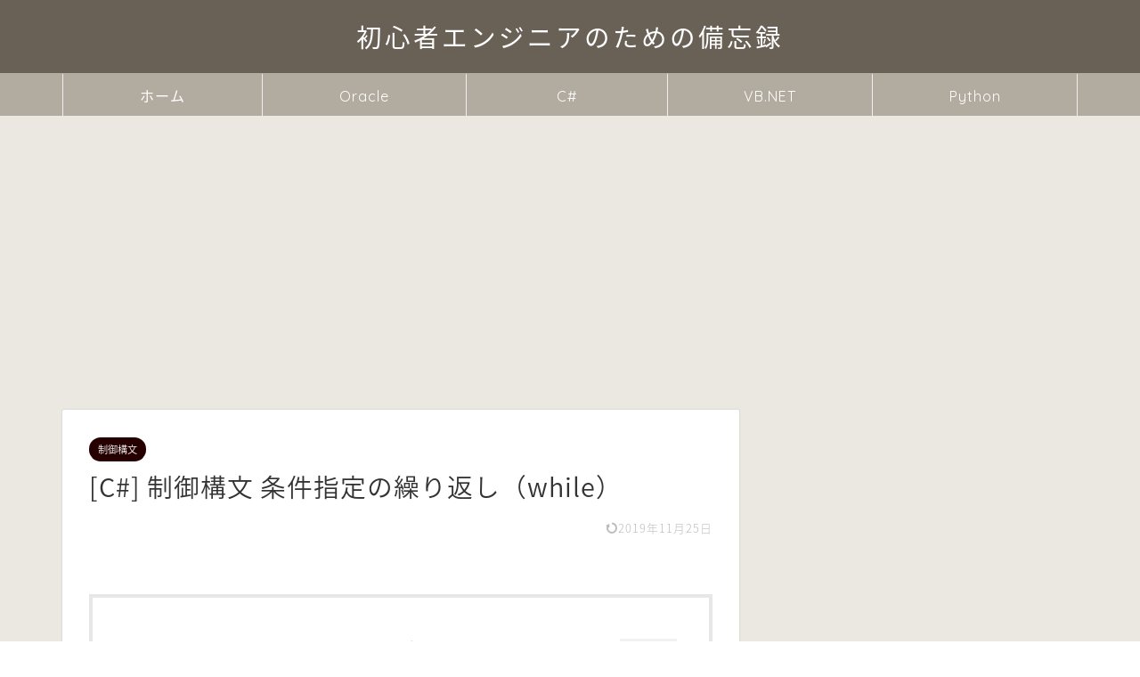

--- FILE ---
content_type: text/html; charset=utf-8
request_url: https://www.google.com/recaptcha/api2/aframe
body_size: 266
content:
<!DOCTYPE HTML><html><head><meta http-equiv="content-type" content="text/html; charset=UTF-8"></head><body><script nonce="skThD7r0tKQKLom3tMuKVA">/** Anti-fraud and anti-abuse applications only. See google.com/recaptcha */ try{var clients={'sodar':'https://pagead2.googlesyndication.com/pagead/sodar?'};window.addEventListener("message",function(a){try{if(a.source===window.parent){var b=JSON.parse(a.data);var c=clients[b['id']];if(c){var d=document.createElement('img');d.src=c+b['params']+'&rc='+(localStorage.getItem("rc::a")?sessionStorage.getItem("rc::b"):"");window.document.body.appendChild(d);sessionStorage.setItem("rc::e",parseInt(sessionStorage.getItem("rc::e")||0)+1);localStorage.setItem("rc::h",'1768938457387');}}}catch(b){}});window.parent.postMessage("_grecaptcha_ready", "*");}catch(b){}</script></body></html>

--- FILE ---
content_type: text/css
request_url: https://turtle-engineers.com/wp-content/themes/jin-child/style.css?ver=6.7.4
body_size: 129
content:
/*
Template: jin
Theme Name: jin-child
Author: CrossPiece
Version: 1.00
*/

/*--------------------
ヘッダー下ウィジェット
--------------------*/
.header-widget{
    padding: 10px 0;
}
.header-widget-title{
    margin: 5px 0;
}